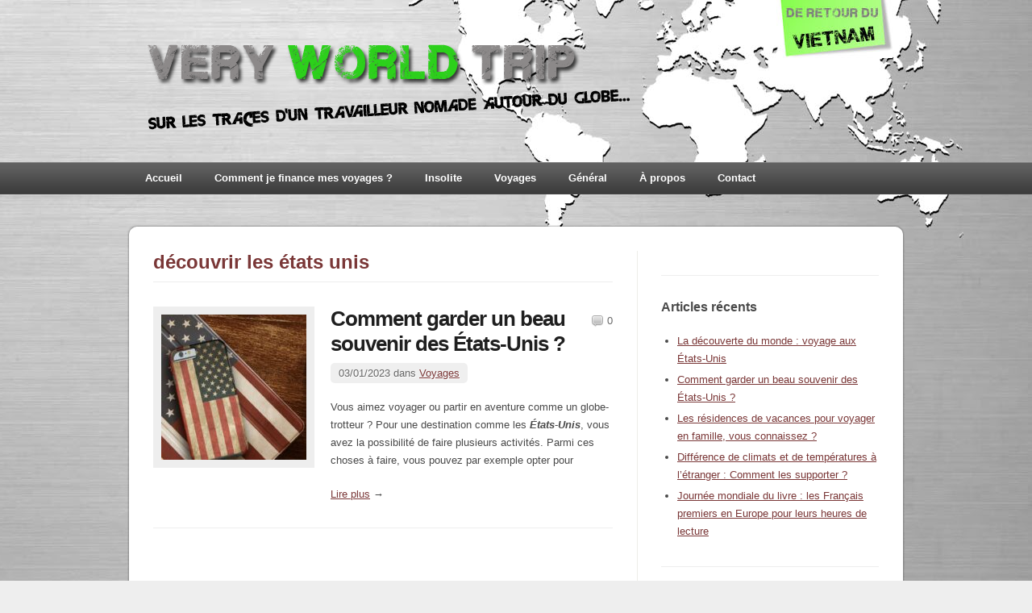

--- FILE ---
content_type: text/html; charset=UTF-8
request_url: http://www.veryworldtrip.com/tag/decouvrir-les-etats-unis/
body_size: 8014
content:
<!DOCTYPE html PUBLIC "-//W3C//DTD XHTML 1.0 Transitional//EN" "http://www.w3.org/TR/xhtml1/DTD/xhtml1-transitional.dtd">
<html xmlns="http://www.w3.org/1999/xhtml" lang="fr-FR" xmlns:fb="http://www.facebook.com/2008/fbml" xmlns:addthis="http://www.addthis.com/help/api-spec" >
<head profile="http://gmpg.org/xfn/11">

<meta http-equiv="Content-Type" content="text/html; charset=UTF-8" />

<title>découvrir les états unis  &raquo;  Very World Trip</title>

<link rel="stylesheet" href="http://www.veryworldtrip.com/wp-content/themes/destyle/style.css" type="text/css" media="screen" />
<link rel="alternate" type="application/rss+xml" title="RSS Feed" href="http://www.veryworldtrip.com/feed/" />
<link rel="pingback" href="http://www.veryworldtrip.com/xmlrpc.php" />

<meta name='robots' content='max-image-preview:large' />
<link rel="alternate" type="application/rss+xml" title="Very World Trip &raquo; Flux de l’étiquette découvrir les états unis" href="http://www.veryworldtrip.com/tag/decouvrir-les-etats-unis/feed/" />
<script type="text/javascript">
window._wpemojiSettings = {"baseUrl":"https:\/\/s.w.org\/images\/core\/emoji\/14.0.0\/72x72\/","ext":".png","svgUrl":"https:\/\/s.w.org\/images\/core\/emoji\/14.0.0\/svg\/","svgExt":".svg","source":{"concatemoji":"http:\/\/www.veryworldtrip.com\/wp-includes\/js\/wp-emoji-release.min.js?ver=6.1.9"}};
/*! This file is auto-generated */
!function(e,a,t){var n,r,o,i=a.createElement("canvas"),p=i.getContext&&i.getContext("2d");function s(e,t){var a=String.fromCharCode,e=(p.clearRect(0,0,i.width,i.height),p.fillText(a.apply(this,e),0,0),i.toDataURL());return p.clearRect(0,0,i.width,i.height),p.fillText(a.apply(this,t),0,0),e===i.toDataURL()}function c(e){var t=a.createElement("script");t.src=e,t.defer=t.type="text/javascript",a.getElementsByTagName("head")[0].appendChild(t)}for(o=Array("flag","emoji"),t.supports={everything:!0,everythingExceptFlag:!0},r=0;r<o.length;r++)t.supports[o[r]]=function(e){if(p&&p.fillText)switch(p.textBaseline="top",p.font="600 32px Arial",e){case"flag":return s([127987,65039,8205,9895,65039],[127987,65039,8203,9895,65039])?!1:!s([55356,56826,55356,56819],[55356,56826,8203,55356,56819])&&!s([55356,57332,56128,56423,56128,56418,56128,56421,56128,56430,56128,56423,56128,56447],[55356,57332,8203,56128,56423,8203,56128,56418,8203,56128,56421,8203,56128,56430,8203,56128,56423,8203,56128,56447]);case"emoji":return!s([129777,127995,8205,129778,127999],[129777,127995,8203,129778,127999])}return!1}(o[r]),t.supports.everything=t.supports.everything&&t.supports[o[r]],"flag"!==o[r]&&(t.supports.everythingExceptFlag=t.supports.everythingExceptFlag&&t.supports[o[r]]);t.supports.everythingExceptFlag=t.supports.everythingExceptFlag&&!t.supports.flag,t.DOMReady=!1,t.readyCallback=function(){t.DOMReady=!0},t.supports.everything||(n=function(){t.readyCallback()},a.addEventListener?(a.addEventListener("DOMContentLoaded",n,!1),e.addEventListener("load",n,!1)):(e.attachEvent("onload",n),a.attachEvent("onreadystatechange",function(){"complete"===a.readyState&&t.readyCallback()})),(e=t.source||{}).concatemoji?c(e.concatemoji):e.wpemoji&&e.twemoji&&(c(e.twemoji),c(e.wpemoji)))}(window,document,window._wpemojiSettings);
</script>
<style type="text/css">
img.wp-smiley,
img.emoji {
	display: inline !important;
	border: none !important;
	box-shadow: none !important;
	height: 1em !important;
	width: 1em !important;
	margin: 0 0.07em !important;
	vertical-align: -0.1em !important;
	background: none !important;
	padding: 0 !important;
}
</style>
	<link rel='stylesheet' id='wp-block-library-css' href='http://www.veryworldtrip.com/wp-includes/css/dist/block-library/style.min.css?ver=6.1.9' type='text/css' media='all' />
<link rel='stylesheet' id='classic-theme-styles-css' href='http://www.veryworldtrip.com/wp-includes/css/classic-themes.min.css?ver=1' type='text/css' media='all' />
<style id='global-styles-inline-css' type='text/css'>
body{--wp--preset--color--black: #000000;--wp--preset--color--cyan-bluish-gray: #abb8c3;--wp--preset--color--white: #ffffff;--wp--preset--color--pale-pink: #f78da7;--wp--preset--color--vivid-red: #cf2e2e;--wp--preset--color--luminous-vivid-orange: #ff6900;--wp--preset--color--luminous-vivid-amber: #fcb900;--wp--preset--color--light-green-cyan: #7bdcb5;--wp--preset--color--vivid-green-cyan: #00d084;--wp--preset--color--pale-cyan-blue: #8ed1fc;--wp--preset--color--vivid-cyan-blue: #0693e3;--wp--preset--color--vivid-purple: #9b51e0;--wp--preset--gradient--vivid-cyan-blue-to-vivid-purple: linear-gradient(135deg,rgba(6,147,227,1) 0%,rgb(155,81,224) 100%);--wp--preset--gradient--light-green-cyan-to-vivid-green-cyan: linear-gradient(135deg,rgb(122,220,180) 0%,rgb(0,208,130) 100%);--wp--preset--gradient--luminous-vivid-amber-to-luminous-vivid-orange: linear-gradient(135deg,rgba(252,185,0,1) 0%,rgba(255,105,0,1) 100%);--wp--preset--gradient--luminous-vivid-orange-to-vivid-red: linear-gradient(135deg,rgba(255,105,0,1) 0%,rgb(207,46,46) 100%);--wp--preset--gradient--very-light-gray-to-cyan-bluish-gray: linear-gradient(135deg,rgb(238,238,238) 0%,rgb(169,184,195) 100%);--wp--preset--gradient--cool-to-warm-spectrum: linear-gradient(135deg,rgb(74,234,220) 0%,rgb(151,120,209) 20%,rgb(207,42,186) 40%,rgb(238,44,130) 60%,rgb(251,105,98) 80%,rgb(254,248,76) 100%);--wp--preset--gradient--blush-light-purple: linear-gradient(135deg,rgb(255,206,236) 0%,rgb(152,150,240) 100%);--wp--preset--gradient--blush-bordeaux: linear-gradient(135deg,rgb(254,205,165) 0%,rgb(254,45,45) 50%,rgb(107,0,62) 100%);--wp--preset--gradient--luminous-dusk: linear-gradient(135deg,rgb(255,203,112) 0%,rgb(199,81,192) 50%,rgb(65,88,208) 100%);--wp--preset--gradient--pale-ocean: linear-gradient(135deg,rgb(255,245,203) 0%,rgb(182,227,212) 50%,rgb(51,167,181) 100%);--wp--preset--gradient--electric-grass: linear-gradient(135deg,rgb(202,248,128) 0%,rgb(113,206,126) 100%);--wp--preset--gradient--midnight: linear-gradient(135deg,rgb(2,3,129) 0%,rgb(40,116,252) 100%);--wp--preset--duotone--dark-grayscale: url('#wp-duotone-dark-grayscale');--wp--preset--duotone--grayscale: url('#wp-duotone-grayscale');--wp--preset--duotone--purple-yellow: url('#wp-duotone-purple-yellow');--wp--preset--duotone--blue-red: url('#wp-duotone-blue-red');--wp--preset--duotone--midnight: url('#wp-duotone-midnight');--wp--preset--duotone--magenta-yellow: url('#wp-duotone-magenta-yellow');--wp--preset--duotone--purple-green: url('#wp-duotone-purple-green');--wp--preset--duotone--blue-orange: url('#wp-duotone-blue-orange');--wp--preset--font-size--small: 13px;--wp--preset--font-size--medium: 20px;--wp--preset--font-size--large: 36px;--wp--preset--font-size--x-large: 42px;--wp--preset--spacing--20: 0.44rem;--wp--preset--spacing--30: 0.67rem;--wp--preset--spacing--40: 1rem;--wp--preset--spacing--50: 1.5rem;--wp--preset--spacing--60: 2.25rem;--wp--preset--spacing--70: 3.38rem;--wp--preset--spacing--80: 5.06rem;}:where(.is-layout-flex){gap: 0.5em;}body .is-layout-flow > .alignleft{float: left;margin-inline-start: 0;margin-inline-end: 2em;}body .is-layout-flow > .alignright{float: right;margin-inline-start: 2em;margin-inline-end: 0;}body .is-layout-flow > .aligncenter{margin-left: auto !important;margin-right: auto !important;}body .is-layout-constrained > .alignleft{float: left;margin-inline-start: 0;margin-inline-end: 2em;}body .is-layout-constrained > .alignright{float: right;margin-inline-start: 2em;margin-inline-end: 0;}body .is-layout-constrained > .aligncenter{margin-left: auto !important;margin-right: auto !important;}body .is-layout-constrained > :where(:not(.alignleft):not(.alignright):not(.alignfull)){max-width: var(--wp--style--global--content-size);margin-left: auto !important;margin-right: auto !important;}body .is-layout-constrained > .alignwide{max-width: var(--wp--style--global--wide-size);}body .is-layout-flex{display: flex;}body .is-layout-flex{flex-wrap: wrap;align-items: center;}body .is-layout-flex > *{margin: 0;}:where(.wp-block-columns.is-layout-flex){gap: 2em;}.has-black-color{color: var(--wp--preset--color--black) !important;}.has-cyan-bluish-gray-color{color: var(--wp--preset--color--cyan-bluish-gray) !important;}.has-white-color{color: var(--wp--preset--color--white) !important;}.has-pale-pink-color{color: var(--wp--preset--color--pale-pink) !important;}.has-vivid-red-color{color: var(--wp--preset--color--vivid-red) !important;}.has-luminous-vivid-orange-color{color: var(--wp--preset--color--luminous-vivid-orange) !important;}.has-luminous-vivid-amber-color{color: var(--wp--preset--color--luminous-vivid-amber) !important;}.has-light-green-cyan-color{color: var(--wp--preset--color--light-green-cyan) !important;}.has-vivid-green-cyan-color{color: var(--wp--preset--color--vivid-green-cyan) !important;}.has-pale-cyan-blue-color{color: var(--wp--preset--color--pale-cyan-blue) !important;}.has-vivid-cyan-blue-color{color: var(--wp--preset--color--vivid-cyan-blue) !important;}.has-vivid-purple-color{color: var(--wp--preset--color--vivid-purple) !important;}.has-black-background-color{background-color: var(--wp--preset--color--black) !important;}.has-cyan-bluish-gray-background-color{background-color: var(--wp--preset--color--cyan-bluish-gray) !important;}.has-white-background-color{background-color: var(--wp--preset--color--white) !important;}.has-pale-pink-background-color{background-color: var(--wp--preset--color--pale-pink) !important;}.has-vivid-red-background-color{background-color: var(--wp--preset--color--vivid-red) !important;}.has-luminous-vivid-orange-background-color{background-color: var(--wp--preset--color--luminous-vivid-orange) !important;}.has-luminous-vivid-amber-background-color{background-color: var(--wp--preset--color--luminous-vivid-amber) !important;}.has-light-green-cyan-background-color{background-color: var(--wp--preset--color--light-green-cyan) !important;}.has-vivid-green-cyan-background-color{background-color: var(--wp--preset--color--vivid-green-cyan) !important;}.has-pale-cyan-blue-background-color{background-color: var(--wp--preset--color--pale-cyan-blue) !important;}.has-vivid-cyan-blue-background-color{background-color: var(--wp--preset--color--vivid-cyan-blue) !important;}.has-vivid-purple-background-color{background-color: var(--wp--preset--color--vivid-purple) !important;}.has-black-border-color{border-color: var(--wp--preset--color--black) !important;}.has-cyan-bluish-gray-border-color{border-color: var(--wp--preset--color--cyan-bluish-gray) !important;}.has-white-border-color{border-color: var(--wp--preset--color--white) !important;}.has-pale-pink-border-color{border-color: var(--wp--preset--color--pale-pink) !important;}.has-vivid-red-border-color{border-color: var(--wp--preset--color--vivid-red) !important;}.has-luminous-vivid-orange-border-color{border-color: var(--wp--preset--color--luminous-vivid-orange) !important;}.has-luminous-vivid-amber-border-color{border-color: var(--wp--preset--color--luminous-vivid-amber) !important;}.has-light-green-cyan-border-color{border-color: var(--wp--preset--color--light-green-cyan) !important;}.has-vivid-green-cyan-border-color{border-color: var(--wp--preset--color--vivid-green-cyan) !important;}.has-pale-cyan-blue-border-color{border-color: var(--wp--preset--color--pale-cyan-blue) !important;}.has-vivid-cyan-blue-border-color{border-color: var(--wp--preset--color--vivid-cyan-blue) !important;}.has-vivid-purple-border-color{border-color: var(--wp--preset--color--vivid-purple) !important;}.has-vivid-cyan-blue-to-vivid-purple-gradient-background{background: var(--wp--preset--gradient--vivid-cyan-blue-to-vivid-purple) !important;}.has-light-green-cyan-to-vivid-green-cyan-gradient-background{background: var(--wp--preset--gradient--light-green-cyan-to-vivid-green-cyan) !important;}.has-luminous-vivid-amber-to-luminous-vivid-orange-gradient-background{background: var(--wp--preset--gradient--luminous-vivid-amber-to-luminous-vivid-orange) !important;}.has-luminous-vivid-orange-to-vivid-red-gradient-background{background: var(--wp--preset--gradient--luminous-vivid-orange-to-vivid-red) !important;}.has-very-light-gray-to-cyan-bluish-gray-gradient-background{background: var(--wp--preset--gradient--very-light-gray-to-cyan-bluish-gray) !important;}.has-cool-to-warm-spectrum-gradient-background{background: var(--wp--preset--gradient--cool-to-warm-spectrum) !important;}.has-blush-light-purple-gradient-background{background: var(--wp--preset--gradient--blush-light-purple) !important;}.has-blush-bordeaux-gradient-background{background: var(--wp--preset--gradient--blush-bordeaux) !important;}.has-luminous-dusk-gradient-background{background: var(--wp--preset--gradient--luminous-dusk) !important;}.has-pale-ocean-gradient-background{background: var(--wp--preset--gradient--pale-ocean) !important;}.has-electric-grass-gradient-background{background: var(--wp--preset--gradient--electric-grass) !important;}.has-midnight-gradient-background{background: var(--wp--preset--gradient--midnight) !important;}.has-small-font-size{font-size: var(--wp--preset--font-size--small) !important;}.has-medium-font-size{font-size: var(--wp--preset--font-size--medium) !important;}.has-large-font-size{font-size: var(--wp--preset--font-size--large) !important;}.has-x-large-font-size{font-size: var(--wp--preset--font-size--x-large) !important;}
.wp-block-navigation a:where(:not(.wp-element-button)){color: inherit;}
:where(.wp-block-columns.is-layout-flex){gap: 2em;}
.wp-block-pullquote{font-size: 1.5em;line-height: 1.6;}
</style>
<link rel='stylesheet' id='social-widget-css' href='http://www.veryworldtrip.com/wp-content/plugins/social-media-widget/social_widget.css?ver=6.1.9' type='text/css' media='all' />
<link rel='stylesheet' id='superfish-css' href='http://www.veryworldtrip.com/wp-content/themes/destyle/lib/scripts/superfish/superfish.css?ver=1.4.8' type='text/css' media='all' />
<link rel='stylesheet' id='pretty-css' href='http://www.veryworldtrip.com/wp-content/themes/destyle/lib/scripts/pretty/css/prettyPhoto.css?ver=3.0' type='text/css' media='all' />
<link rel='stylesheet' id='commentluv_style-css' href='http://www.veryworldtrip.com/wp-content/plugins/commentluv/css/commentluv.css?ver=6.1.9' type='text/css' media='all' />
<script type='text/javascript' src='http://www.veryworldtrip.com/wp-includes/js/jquery/jquery.min.js?ver=3.6.1' id='jquery-core-js'></script>
<script type='text/javascript' src='http://www.veryworldtrip.com/wp-includes/js/jquery/jquery-migrate.min.js?ver=3.3.2' id='jquery-migrate-js'></script>
<script type='text/javascript' id='commentluv_script-js-extra'>
/* <![CDATA[ */
var cl_settings = {"name":"author","url":"url","comment":"comment","email":"email","infopanel":"on","default_on":"on","default_on_admin":"on","cl_version":"3.0.4","images":"http:\/\/www.veryworldtrip.com\/wp-content\/plugins\/commentluv\/images\/","api_url":"http:\/\/www.veryworldtrip.com\/wp-admin\/admin-ajax.php","api_url_alt":"http:\/\/www.veryworldtrip.com\/wp-admin\/admin-ajax.php","_fetch":"f2ed0cd179","_info":"6f6262400c","infoback":"white","infotext":"black","template_insert":"","logged_in":"","refer":"http:\/\/www.veryworldtrip.com\/souvenir-etats-unis\/","no_url_message":"Entrez votre URL et cliquez la case CommentLuv si vous souhaitez ajouter votre dernier article de blog","no_http_message":"Merci d'utiliser http:\/\/ au d\u00e9but de votre url","no_url_logged_in_message":"Vous devez visitez votre profil sur le tableau de bord et mettre \u00e0 jour les d\u00e9tails avec l'URL de votre site","no_info_message":"Aucune information disponible ou alors il y a eu une erreur"};
/* ]]> */
</script>
<script type='text/javascript' src='http://www.veryworldtrip.com/wp-content/plugins/commentluv/js/commentluv.js?ver=3.0.4' id='commentluv_script-js'></script>
<script type='text/javascript' src='http://www.veryworldtrip.com/wp-content/plugins/google-analyticator/external-tracking.min.js?ver=6.5.7' id='ga-external-tracking-js'></script>
<link rel="https://api.w.org/" href="http://www.veryworldtrip.com/wp-json/" /><link rel="alternate" type="application/json" href="http://www.veryworldtrip.com/wp-json/wp/v2/tags/2138" /><link rel="EditURI" type="application/rsd+xml" title="RSD" href="http://www.veryworldtrip.com/xmlrpc.php?rsd" />
<link rel="wlwmanifest" type="application/wlwmanifest+xml" href="http://www.veryworldtrip.com/wp-includes/wlwmanifest.xml" />
<meta name="generator" content="WordPress 6.1.9" />
<meta name="generator" content="deStyle 0.9.3" />
<meta property="fb:app_id" content=""/>
<meta property="fb:admins" content=""/>

<!--[if IE 7]>
<link href="http://www.veryworldtrip.com/wp-content/themes/destyle/lib/scripts/admin/ie.css" rel="stylesheet" type="text/css">
<![endif]-->

<style type="text/css" id="custom-background-css">
body.custom-background { background-image: url("http://www.veryworldtrip.com/wp-content/uploads/2016/05/Background-vietnam.jpg"); background-position: center top; background-size: auto; background-repeat: no-repeat; background-attachment: fixed; }
</style>
	<!-- Google Analytics Tracking by Google Analyticator 6.5.7 -->
<script type="text/javascript">
    var analyticsFileTypes = [];
    var analyticsSnippet = 'disabled';
    var analyticsEventTracking = 'enabled';
</script>
<script type="text/javascript">
	(function(i,s,o,g,r,a,m){i['GoogleAnalyticsObject']=r;i[r]=i[r]||function(){
	(i[r].q=i[r].q||[]).push(arguments)},i[r].l=1*new Date();a=s.createElement(o),
	m=s.getElementsByTagName(o)[0];a.async=1;a.src=g;m.parentNode.insertBefore(a,m)
	})(window,document,'script','//www.google-analytics.com/analytics.js','ga');
	ga('create', 'UA-28901792-1', 'auto');
 
	ga('send', 'pageview');
</script>

</head>

<body class="archive tag tag-decouvrir-les-etats-unis tag-2138 custom-background none grey">

<div id="main">

	<div id="header-top-wrap">

		<div id="header-top">		
		
		    <div id="social">
		    			    	
		    </div>
		
		    		
		</div>
	
	</div>

	<div id="header" class="clearfix">
		
		<div id="logo" class="clearfix">		
			<a href="http://www.veryworldtrip.com"><img src="http://www.veryworldtrip.com/wp-content/uploads/2014/01/Logo-VWT-sans-fond.png" alt="Very World Trip" /></a>
			<h2></h2>
		</div>
	
	</div><!-- end header -->
	
	<div id="menu-wrap">
	
		<div class="ts-menu-main"><ul id="menu-menu-ok" class="sf-menu"><li id="menu-item-491" class="menu-item menu-item-type-custom menu-item-object-custom menu-item-home menu-item-491"><a href="http://www.veryworldtrip.com/">Accueil</a></li>
<li id="menu-item-5339" class="menu-item menu-item-type-post_type menu-item-object-page menu-item-5339"><a href="http://www.veryworldtrip.com/comment-financer-voyages/">Comment je finance mes voyages ?</a></li>
<li id="menu-item-482" class="menu-item menu-item-type-post_type menu-item-object-page menu-item-has-children menu-item-482"><a href="http://www.veryworldtrip.com/insolite/">Insolite</a>
<ul class="sub-menu">
	<li id="menu-item-508" class="menu-item menu-item-type-post_type menu-item-object-page menu-item-508"><a href="http://www.veryworldtrip.com/defis/">Défis !</a></li>
	<li id="menu-item-1988" class="menu-item menu-item-type-post_type menu-item-object-page menu-item-1988"><a href="http://www.veryworldtrip.com/insolite/insolite-humour/">Humour</a></li>
	<li id="menu-item-1987" class="menu-item menu-item-type-post_type menu-item-object-page menu-item-1987"><a href="http://www.veryworldtrip.com/insolite/insolite-quelle-tristesse/">Quelle tristesse&#8230;</a></li>
	<li id="menu-item-1986" class="menu-item menu-item-type-post_type menu-item-object-page menu-item-1986"><a href="http://www.veryworldtrip.com/insolite/insolite-divers/">Divers</a></li>
</ul>
</li>
<li id="menu-item-485" class="menu-item menu-item-type-post_type menu-item-object-page menu-item-has-children menu-item-485"><a href="http://www.veryworldtrip.com/voyages/">Voyages</a>
<ul class="sub-menu">
	<li id="menu-item-1295" class="menu-item menu-item-type-post_type menu-item-object-page menu-item-1295"><a href="http://www.veryworldtrip.com/voyages-europe/">Europe</a></li>
	<li id="menu-item-2928" class="menu-item menu-item-type-post_type menu-item-object-page menu-item-2928"><a href="http://www.veryworldtrip.com/asie/">Asie</a></li>
	<li id="menu-item-3029" class="menu-item menu-item-type-post_type menu-item-object-page menu-item-3029"><a href="http://www.veryworldtrip.com/amerique/">Amérique</a></li>
	<li id="menu-item-1308" class="menu-item menu-item-type-post_type menu-item-object-page menu-item-1308"><a href="http://www.veryworldtrip.com/voyages-oceanie/">Océanie</a></li>
	<li id="menu-item-1307" class="menu-item menu-item-type-post_type menu-item-object-page menu-item-1307"><a href="http://www.veryworldtrip.com/voyages-bien-voyager-bons-plans/">Bien voyager / Bons plans</a></li>
	<li id="menu-item-1306" class="menu-item menu-item-type-post_type menu-item-object-page menu-item-1306"><a href="http://www.veryworldtrip.com/voyages-autres/">Autres</a></li>
</ul>
</li>
<li id="menu-item-484" class="menu-item menu-item-type-post_type menu-item-object-page menu-item-has-children menu-item-484"><a href="http://www.veryworldtrip.com/vie-pratique/">Général</a>
<ul class="sub-menu">
	<li id="menu-item-1469" class="menu-item menu-item-type-post_type menu-item-object-page menu-item-1469"><a href="http://www.veryworldtrip.com/general-interviews/">Interviews</a></li>
	<li id="menu-item-1327" class="menu-item menu-item-type-post_type menu-item-object-page menu-item-1327"><a href="http://www.veryworldtrip.com/general-developpement-personnel/">Développement personnel</a></li>
	<li id="menu-item-1318" class="menu-item menu-item-type-post_type menu-item-object-page menu-item-1318"><a href="http://www.veryworldtrip.com/internet-general-informatique/">Informatique</a></li>
	<li id="menu-item-487" class="menu-item menu-item-type-post_type menu-item-object-page menu-item-has-children menu-item-487"><a href="http://www.veryworldtrip.com/internet/">Internet</a>
	<ul class="sub-menu">
		<li id="menu-item-1353" class="menu-item menu-item-type-post_type menu-item-object-page menu-item-1353"><a href="http://www.veryworldtrip.com/internet/internet-bons-plans-du-net/">Bons plans du Net</a></li>
		<li id="menu-item-1317" class="menu-item menu-item-type-post_type menu-item-object-page menu-item-1317"><a href="http://www.veryworldtrip.com/internet-general-informatique/">Informatique</a></li>
	</ul>
</li>
	<li id="menu-item-1328" class="menu-item menu-item-type-post_type menu-item-object-page menu-item-1328"><a href="http://www.veryworldtrip.com/general-musique/">Musique</a></li>
	<li id="menu-item-1329" class="menu-item menu-item-type-post_type menu-item-object-page menu-item-1329"><a href="http://www.veryworldtrip.com/general-sexy/">Sexy</a></li>
</ul>
</li>
<li id="menu-item-489" class="menu-item menu-item-type-post_type menu-item-object-page menu-item-has-children menu-item-489"><a href="http://www.veryworldtrip.com/about/">À propos</a>
<ul class="sub-menu">
	<li id="menu-item-483" class="menu-item menu-item-type-post_type menu-item-object-page menu-item-483"><a href="http://www.veryworldtrip.com/travel-map/">Travel Map</a></li>
	<li id="menu-item-488" class="menu-item menu-item-type-post_type menu-item-object-page menu-item-488"><a href="http://www.veryworldtrip.com/to-do-list/">To Do List</a></li>
</ul>
</li>
<li id="menu-item-490" class="menu-item menu-item-type-post_type menu-item-object-page menu-item-490"><a href="http://www.veryworldtrip.com/contact/">Contact</a></li>
</ul></div>	
	</div>
	
	<div id="content-top"></div>
	
	<div id="content-wrap">
		
		<div id="content">
<div id="content-left">

		
		    <h1 class="category-title">découvrir les états unis</h1>
	    
 	
			
	<div class="post-6588 post type-post status-publish format-standard has-post-thumbnail hentry category-voyage tag-decouvrir-les-etats-unis tag-garder-un-souvenir-des-usa tag-idees-cadeaux-etats-unis tag-partir-aux-usa tag-road-trip-etats-unis tag-road-trip-usa tag-souvenirs-us tag-visiter-les-etats-unis-2 tag-voyage-aux-etats-unis box-left clearfix">
	
	    	
	    <a href="http://www.veryworldtrip.com/souvenir-etats-unis/" rel="bookmark" title="Comment garder un beau souvenir des États-Unis ?"><img width="180" height="180" src="http://www.veryworldtrip.com/wp-content/uploads/2023/01/Souvenirs-USA-etats-unis-drapeau-amerique-coque-iphone-ipad-US-180x180.jpg" class="article-img wp-post-image" alt="Comment garder un beau souvenir des États-Unis ?" decoding="async" title="Comment garder un beau souvenir des États-Unis ?" srcset="http://www.veryworldtrip.com/wp-content/uploads/2023/01/Souvenirs-USA-etats-unis-drapeau-amerique-coque-iphone-ipad-US-180x180.jpg 180w, http://www.veryworldtrip.com/wp-content/uploads/2023/01/Souvenirs-USA-etats-unis-drapeau-amerique-coque-iphone-ipad-US-150x150.jpg 150w, http://www.veryworldtrip.com/wp-content/uploads/2023/01/Souvenirs-USA-etats-unis-drapeau-amerique-coque-iphone-ipad-US-120x120.jpg 120w" sizes="(max-width: 180px) 100vw, 180px" /></a>
	    
	    	    	
		<div class="article-right">
		
		    <h2 class="article-title"><a href="http://www.veryworldtrip.com/souvenir-etats-unis/" rel="bookmark" title="Comment garder un beau souvenir des États-Unis ?">Comment garder un beau souvenir des États-Unis ?</a></h2>
		    
		    <p><span class="article-meta">03/01/2023 dans <a href="http://www.veryworldtrip.com/articles/voyage/" rel="category tag">Voyages</a></span></p>
		
		    
<p>Vous aimez voyager ou partir en aventure comme un globe-trotteur ? Pour une destination comme les <strong><em>États-Unis</em></strong>, vous avez la possibilité de faire plusieurs activités. Parmi ces choses à faire, vous pouvez par exemple opter pour </p>



    			
			<p><a href="http://www.veryworldtrip.com/souvenir-etats-unis/"  class="read-more" title="Comment garder un beau souvenir des États-Unis ?">Lire plus</a> &rarr;</p>			
			<span class="article-comments"><a href="http://www.veryworldtrip.com/souvenir-etats-unis/#respond">0</a></span>
		
		</div>
	    	
	</div>
	
		
		
	
</div><!-- end content-left -->

<div id="content-right">
	
<div id="text-19" class="widget_text box-right clearfix">			<div class="textwidget"><div class="AW-Form-630845424"></div>
<script type="text/javascript">(function(d, s, id) {
    var js, fjs = d.getElementsByTagName(s)[0];
    if (d.getElementById(id)) return;
    js = d.createElement(s); js.id = id;
    js.src = "//forms.aweber.com/form/24/630845424.js";
    fjs.parentNode.insertBefore(js, fjs);
    }(document, "script", "aweber-wjs-88zpqulcs"));
</script></div>
		</div>
		<div id="recent-posts-2" class="widget_recent_entries box-right clearfix">
		<h3>Articles récents</h3>
		<ul>
											<li>
					<a href="http://www.veryworldtrip.com/decouverte-du-monde-etats-unis/">La découverte du monde : voyage aux États-Unis</a>
									</li>
											<li>
					<a href="http://www.veryworldtrip.com/souvenir-etats-unis/">Comment garder un beau souvenir des États-Unis ?</a>
									</li>
											<li>
					<a href="http://www.veryworldtrip.com/residences-vacances-famille/">Les résidences de vacances pour voyager en famille, vous connaissez ?</a>
									</li>
											<li>
					<a href="http://www.veryworldtrip.com/climats-temperatures-voyages/">Différence de climats et de températures à l’étranger : Comment les supporter ?</a>
									</li>
											<li>
					<a href="http://www.veryworldtrip.com/journee-mondiale-livre-2021/">Journée mondiale du livre : les Français premiers en Europe pour leurs heures de lecture</a>
									</li>
					</ul>

		</div><div id="text-20" class="widget_text box-right clearfix"><h3>Articles populaires</h3>			<div class="textwidget"><a href="http://www.veryworldtrip.com/cout-vie-turquie/">Coût de la vie en Turquie</a><br>
<br>
<a href="http://www.veryworldtrip.com/las-vegas-choses-a-faire/">7 trucs de FOU à faire à Las Vegas !</a><br>
<br>
<a href="http://www.veryworldtrip.com/bresil-millionnaire/">Comment devenir millionnaire au Brésil ?</a><br> 
<br>
<a href="http://www.veryworldtrip.com/cout-vie-monde/">Découvrez les différents coût de la vie dans le monde</a><br> 

</div>
		</div><div id="search-4" class="widget_search box-right clearfix"><h3>Rechercher sur le site</h3><div id="searchform">
	<form method="get" action="http://www.veryworldtrip.com/"  class="clearfix">
	    <input type="text" name="s" id="search-text" class="text required" value="" defaultvalue="Entrez le mot de passe..." />
	    <input type="submit" id="search-submit" name="submit" value="Ok" />
	</form>
</div></div>
</div><!-- end content-right -->	
		<div class="clear"></div>
	
		</div><!-- end content -->
	
	</div>
	
	<div id="content-bottom"></div>
	
	<div id="footer">
		Copyright &copy; 2016 Very World Trip - Tous Droits Réservés<br />
		Life is short, enjoy it and have fun ! ;) 
-
		Blog de voyages <a href="http://www.veryworldtrip.com" title="VeryWorldTrip.com">Very World Trip</a>
	</div>
	
	
</div><!-- end main -->


<script type="text/javascript">

jQuery(document).ready(function($) {

	$('#searchform input').each(function () {
		if ($(this).val() == '') {
			$(this).val($(this).attr('defaultvalue'));
		}
	}).focus(function () {
		$(this).removeClass('fielderror');
		if ($(this).val() == $(this).attr('defaultvalue')) {
			$(this).val('');
		}
	}).blur(function () {
		if ($(this).val() == '') {
			$(this).val($(this).attr('defaultvalue'));
		}
	});
	$('#searchform form').submit(function () {
		$('#searcherror').remove();
		var errors = 0;
		$(this).find('input').each(function () {
			if ($(this).val() == $(this).attr('defaultvalue')) {
				$(this).val('');
			}
			if ($(this).hasClass('required') && $(this).val() == '') {
				$(this).addClass('fielderror');
				errors++;
			}
		});
		
		if (errors > 0) {
			$(this).find('input').each(function () {
				if ($(this).val() == '') {
					$(this).val($(this).attr('defaultvalue'));
				}
			});
			$('#searchform').prepend('<div id="searcherror">Que recherchez vous exactement?</div>');
			return false;
		}
		return true;
		
	});
	
});

</script>


<script type="text/javascript">

var addthis_config = {"data_track_clickback":false,"data_track_addressbar":false,"data_track_textcopy":false,"ui_atversion":"300"};
var addthis_product = 'wpp-3.0.2';
</script><script type="text/javascript" src="//s7.addthis.com/js/300/addthis_widget.js#pubid=4156c3d15af615ec9f550c939bea4b7c"></script><script type="text/javascript"></script><script type='text/javascript' src='http://www.veryworldtrip.com/wp-content/plugins/contact-form-7/includes/swv/js/index.js?ver=5.7.6' id='swv-js'></script>
<script type='text/javascript' id='contact-form-7-js-extra'>
/* <![CDATA[ */
var wpcf7 = {"api":{"root":"http:\/\/www.veryworldtrip.com\/wp-json\/","namespace":"contact-form-7\/v1"}};
/* ]]> */
</script>
<script type='text/javascript' src='http://www.veryworldtrip.com/wp-content/plugins/contact-form-7/includes/js/index.js?ver=5.7.6' id='contact-form-7-js'></script>
<script type='text/javascript' src='http://www.veryworldtrip.com/wp-content/themes/destyle/lib/scripts/superfish/superfish.js?ver=1.4.8' id='superfish-js'></script>
<script type='text/javascript' src='http://www.veryworldtrip.com/wp-content/themes/destyle/lib/scripts/superfish/supersubs.js?ver=1.4.8' id='supersubs-js'></script>
<script type='text/javascript' src='http://www.veryworldtrip.com/wp-content/themes/destyle/lib/scripts/pretty/js/jquery.prettyPhoto.js?ver=3.0' id='prettyPhoto-js'></script>
<script type='text/javascript' src='http://www.veryworldtrip.com/wp-content/themes/destyle/lib/admin/admin-cookie.js?ver=0.9.2' id='cookies-js'></script>
<script type='text/javascript' src='http://www.veryworldtrip.com/wp-content/themes/destyle/lib/scripts/styleswitcher.js?ver=0.9.2' id='style-js'></script>
<!-- Facebook Comments for WordPress: http://3doordigital.com/wordpress/plugins/facebook-comments/ -->
<div id="fb-root"></div>
<script>(function(d, s, id) {
  var js, fjs = d.getElementsByTagName(s)[0];
  if (d.getElementById(id)) return;
  js = d.createElement(s); js.id = id;
  js.src = "//connect.facebook.net/fr_FR/all.js#xfbml=1&appId=";
  fjs.parentNode.insertBefore(js, fjs);
}(document, 'script', 'facebook-jssdk'));</script>
<!--wp_footer-->
</body>
</html>

--- FILE ---
content_type: text/css
request_url: http://www.veryworldtrip.com/wp-content/themes/destyle/style.css
body_size: 3897
content:
/*
Theme Name: deStyle
Theme URI: http://themeshift.com/destyle
Description: Blog Magazine WordPress Theme by Simon Rimkus
Version: 0.9.4
Author: ThemeShift
Author URI: http://themeshift.com
Tags: blog, magazine, light, fresh
*/

/*
	- GENERAL
	- HTML ELEMENTS
	- BASIC LAYOUT
	- HEADER
	- MENU
	- CONTENT
	- GALLERY
	- PREDEFINED CLASSES
	- SIDEBAR
	- FORMS
	- COMMENTS
	- PAGING
	- FLICKR BADGE
	- STYLESWITCHER
	- WORDPRESS CSS 
	- WIDGET CSS
	- CLEARING
	
*/
	

/*	##################################
   	GENERAL
	################################## */
	
body {
	margin: 0px;
	padding: 0px;
	background: #eee;
	color: #4a4a4a;
	font-family: "Helvetica Neue", Helvetica, Arial, sans-serif;
	font-size: 13px;
}

body.noise {
	background: #eee url(img/bg-body.jpg) repeat-x left top;
}

body.damask {
	background: #eee url(img/bg-body-damask.jpg) repeat-x left top;
}

body.carbon {
	background: #eee url(img/bg-body-carbon.jpg) repeat-x left top;
}

body.squares {
	background: #eee url(img/bg-body-squares.jpg) repeat-x left top;
}


/*	##################################
   	HTML ELEMENTS
	################################## */

a {
	color: #7a3737;
}

img {
	border: none;
}

p, ul, ol, dl {
	line-height: 22px;
	margin: 0 0 20px 0;
}

hr {
	height: 1px;
	margin: 20px 0;
	background: #eee;
	border: none;
	clear: both;
}

h1, h2, h3, h4, h5, h6 {
	margin: 0 0 20px;
	padding: 0px;
	line-height: normal;
}

h1 {
	font-size: 24px;
}

h2 {
	font-size: 20px;
}

h3 {
	font-size: 16px;
}
	
h4, h5, h6 {
	margin-bottom: 10px;
}

blockquote {
	margin: 0 0 0 10px;
	padding: 0 0 0 50px;
	background: transparent url(img/bg-blockquote.png) no-repeat left top;
	font-style: italic;
}

address {
	padding: 0 0 0 15px;
	font-style: italic;
}

code {
    font-family: "Courier New", Courier, serif;
	overflow: auto;
	padding: 2px;
	background: #e4e4e4;
	text-shadow: 1px 1px 0px #fff;
}

pre code {
	background: none;
}

pre {
    margin: 0 0 20px;
	padding: 10px;
	background: #f8f8f8;
	overflow: auto;
	color: #646464;
	border: 1px solid #e4e4e4;
}

dl {
    margin: 0 0 10px;
}

dt {
    font-weight: bold;
}

dd {
    padding: 0 0 10px;
}

small {
	font-size: 10px;
	font-weight: normal;
}

table {
	margin: 0 0 20px;
	border-collapse: collapse;
}

th {
	padding: 5px;
	background: #eee;
	border: 1px solid #ddd;
	text-align: left;
}

td {
	padding: 5px;
	border: 1px solid #ddd;
}


/*	##################################
   	BASIC LAYOUT
	################################## */
	
#main {
	background: transparent url(img/bg-main.png) no-repeat top center;
}

#header {
	position: relative;
	width: 960px;
	margin: 0 auto;
	padding: 0px;
}

#content-wrap {
	width: 980px;
	margin: 0 auto;
	padding: 20px 0 0;
	background: transparent url(img/bg-content-wrap.png) repeat-y left top;
	z-index: 1;
}
	
#content-top,
#content-bottom {
	width: 980px;
	height: 20px;
	margin: 0 auto;
	background: transparent url(img/bg-content-top.png) no-repeat left bottom;
	z-index: 2;
}

#content-bottom {
	background: transparent url(img/bg-content-bottom.png) repeat-y left top;
}

#content {
	margin: 0 40px;
	background: transparent url(img/bg-content.gif) repeat-y 600px 0px;
	z-index: 3;
}

#footer {
	position: relative;
	padding: 0 0 30px 0;
	line-height: 22px;
	text-align: center;
	text-shadow: 1px 1px 0px #fff;
}


/*	##################################
   	HEADER
	################################## */

#logo {
	margin: 35px 0 25px;
}

#logo img {
	float: left;
}

#logo h2 {
	float: left;
	margin: 0px;
	padding: 10px 0 0 5px;
	color: #f4dec7;
	font-size: 12px;
	font-weight: normal;
	text-shadow: 1px 1px 0px #000;
}
	
#social {
	position: absolute;
	top: 0px;
	right: 0px;
	z-index: 30;
}

#social a {
	line-height: 40px;
	padding: 3px 25px 3px 0;
	color: #fff;
	text-decoration: none;
	outline: none;
}

#social a:hover {
	color: #f4dec7;
}

#social a:active {
	position: relative;
	top: 1px;
}

#social-twitter {
	margin: 0 10px 0 0;
	background: transparent url(img/bg-twitter.png) no-repeat right center;
}

#social-rss {
	background: transparent url(img/bg-rss.png) no-repeat right center;
}


/*	##################################
   	MENU
	################################## */
	
.none #header-top-wrap {
	background: url(img/bg-header-top-wrap.png) repeat-x left top;;
}

#header-top {
	position: relative;
	width: 960px;
	margin: 0 auto;
}

#menu-wrap {
	background: url(img/bg-menu-wrap.png) repeat-x left top;
}

.red #menu-wrap {
	background: url(img/bg-menu-wrap-red.png) repeat-x left top;
}

.green #menu-wrap {
	background: url(img/bg-menu-wrap-green.png) repeat-x left top;
}

.grey #menu-wrap {
	background: url(img/bg-menu-wrap-grey.png) repeat-x left top;
}
	
.ts-menu-main {
	width: 960px;
	margin: 0 auto 30px;
	padding: 0 10px;
}

/** also see /lib/scripts/superfish/superfish.css */
	

/*	##################################
   	CONTENT
	################################## */

.page-template-page-full-php #content {
	background: none;
}

#content-left {
	display: inline;
	float: left;
	width: 570px;
}

#content-right {
	float: right;
	width: 300px;
}

.box-left {
	margin: 0 0 30px;
	padding: 0 0 10px;
	line-height: 22px;
	border-bottom: 1px solid #eee;
}

.box-right {
	margin: 0 0 30px 30px;
	padding: 0 0 10px;
	border-bottom: 1px solid #eee;
}

.box-full {
	margin: 0px;
	padding: 0 0 1px;
	line-height: 22px;
}

#content ul, #content ol {
	margin: 0 0 20px;
	padding: 0 0 0 20px;
}

#content li {
	padding: 2px 0;
	list-style: disc;
}

#content ol li {
	list-style: decimal;
}

#content li ul, #content li ol {
	margin: -2px 0 -2px 20px;
	padding: 0px;
}

#content li li {
	list-style: circle;
	background: none;
}

#content ol li li {
	list-style: upper-roman;
}

#content li li li {
	list-style: square;
}

#content ol li li li {
	list-style: lower-latin;
}

h1.category-title {
	margin: 0 0 30px;
	padding: 0 0 10px;
	color: #7a3737;
	border-bottom: 1px solid #eee;
}

.post {
	position: relative;
}

.article-right {
	overflow: hidden;
}

.article-img {
	float: left;
	margin: 0 20px 10px 0;
	padding: 10px;
	background: #eee;
}

a:hover .article-img {
	background: #dedede;
}

img.shadow {
	background: transparent url(img/shadow.gif) no-repeat right bottom;
	padding: 5px 10px 10px 5px;
}

.gallery img {
	padding: 10px;
	background: #eee;
	border: none!important;
}

h2.article-title {
	margin: 0 0 10px;
	padding: 0 40px 0 0;
	line-height: normal;
	color: #1f1f1f;
	font-size: 26px;
	letter-spacing: -1px;
}

h2.article-title a {
	color: #1f1f1f;
	text-decoration: none;
}

h2.article-title a:hover {
	text-decoration: underline;
}

.article-meta {
	padding: 5px 10px;
	background: #efefef;
	color: #666;
	-webkit-border-radius: 5px;	
	-moz-border-radius: 5px;
	border-radius: 5px;
	text-shadow: 1px 1px 0px #fff;
}

.article-comments {
	position: absolute;
	top: 7px;
	right: 0px;
	padding: 0 0 0 20px;
	background: url(img/bg-comments.png) no-repeat left center;
	color: #666;
}

.article-comments a {
	color: #666;
	text-decoration: none;
}

h3.content-title {
	margin: 0 0 10px 0;
	color: #1f1f1f;
	font-size: 16px;
	font-weight: normal;
}

#author-single {
	position: relative;
}

#author-single .avatar {
	float: left;
	width: auto;
	margin: 0 20px 30px 0;
}

#page-bookmarks {
	margin: 0px;
	padding: 0px;
	line-height: 22px;
	border-bottom: 1px solid #eee;
}
	
#page-bookmarks .box-left {
	float: left;
	width: 255px;
	margin: 0 20px 0 0;
	padding: 0 0 10px;
	line-height: 22px;
	border-bottom: none;
}

.box-author .avatar {
	float: left;
	margin: 0 20px 20px 0;
	padding: 10px;
	background: #eee;
}


/*	##################################
   	GALLERY
	################################## */
	
#gallery {
	margin-right: -30px;
}

#gallery img {
	float: left;
	margin: 0 30px 30px 0;
	padding: 10px;
	background: #eee;
}

#gallery a:hover img {
	background: #dedede;
}


/*	##################################
   	PREDEFINED CLASSES
	################################## */

.btn {
	padding: 5px 10px 6px;
	background: transparent url(img/bg-input-submit.png) no-repeat left top;
	color: #fff;
	font-weight: bold;
	text-decoration: none;
	text-shadow: 0pt -1px 1px rgba(0, 0, 0, 0.8);
}

.red .btn {
	background: transparent url(img/bg-input-submit-red.png) no-repeat left top;
}

.green .btn {
	background: transparent url(img/bg-input-submit-green.png) no-repeat left top;
}

.grey .btn {
	background: transparent url(img/bg-input-submit-grey.png) no-repeat left top;
}

a.btn:active {
	position: relative;
	top: 1px;
}

.alert {
	padding: 10px 10px 10px 60px;
	line-height: 20px;
	border: 1px dotted #eee;
	background: #fffad2 url(img/bg-class-alert.png) no-repeat 10px 10px;
}

.checked {
	padding: 10px 10px 10px 60px;
	line-height: 20px;
	border: 1px dotted #eee;
	background: #fffad2 url(img/bg-class-checked.png) no-repeat 10px 10px;
}

.download {
	padding: 10px 10px 10px 60px;
	line-height: 20px;
	border: 1px dotted #eee;
	background: #fffad2 url(img/bg-class-download.png) no-repeat 10px 10px;
}

.preview {
	padding: 10px 10px 10px 60px;
	line-height: 20px;
	border: 1px dotted #eee;
	background: #fffad2 url(img/bg-class-preview.png) no-repeat 10px 10px;
}

.info {
	padding: 10px 10px 10px 60px;
	line-height: 20px;
	border: 1px dotted #eee;
	background: #fffad2 url(img/bg-class-info.png) no-repeat 10px 10px;
}

.arrow {
	padding: 10px 10px 10px 60px;
	line-height: 20px;
	border: 1px dotted #eee;
	background: #fffad2 url(img/bg-class-arrow.png) no-repeat 10px 10px;
}

.happy {
	padding: 10px 10px 10px 60px;
	line-height: 20px;
	border: 1px dotted #eee;
	background: #fffad2 url(img/bg-class-happy.png) no-repeat 10px 10px;
}


/*	##################################
   	SIDEBAR
	################################## */

h3.sidebar-title {
	margin: 0 0 10px;
	padding: 0px;
	line-height: 16px;
	color: #1f1f1f;
	font-size: 16px;
	font-weight: normal;
}

.ad-left {
	float: left;
	width: auto;
	margin: 0 20px 20px 0;
}

.ad-right {
	float: right;
	width: auto;
	margin: 0 0 20px;
}


/*	##################################
   	FORMS
	################################## */

#searchform {
	margin: 0 0 20px;
}

.box-left #searchform {
	width: 270px;
}

#search-text {
	float: left;
	width: 218px;
	height: 16px;
	padding: 6px 5px;
	background: transparent url(img/bg-input-text.gif) repeat-x left top;
	border: 1px solid #eee;
	font-size: 11px;
}

#search-submit {
	float: right;
	width: auto;
	height: 30px;
	color: #fff;
	background: transparent url(img/bg-input-submit.png) no-repeat left top;
	border: none;
}

.red #search-submit {
	background: transparent url(img/bg-input-submit-red.png) no-repeat left top;
}

.green #search-submit {
	background: transparent url(img/bg-input-submit-green.png) no-repeat left top;
}

.grey #search-submit {
	background: transparent url(img/bg-input-submit-grey.png) no-repeat left top;
}

#searcherror {
	margin: 0 0 10px;
	padding: 2px 0 2px 20px;
	background: url(img/bg-error.png) no-repeat left center;
}

.fielderror {
	color: red;
}

input.text, textarea {
	width: 75%;
	padding: 5px;
	background: #fff url(img/bg-input-text.gif) repeat-x left top;
	border: 1px solid #eee;
	font-family: "Helvetica Neue", Helvetica, Arial, sans-serif;
	font-size: 11px;
}

textarea {
	width: 90%;
	height: 125px;
}

input.submit, input.button {
	width: auto;
	height: 30px;
	padding: 0 20px;
	color: #fff;
	background: transparent url(img/bg-input-submit.png) no-repeat left top;
	border: none;
}

.red input.submit, .red input.button {
	background: transparent url(img/bg-input-submit-red.png) no-repeat left top;
}

.green input.submit, .green input.button {
	background: transparent url(img/bg-input-submit-green.png) no-repeat left top;
}

.grey input.submit, .grey input.button {
	background: transparent url(img/bg-input-submit-grey.png) no-repeat left top;
}


/*	##################################
   	COMMENTS
	################################## */

#content .commentlist ol {
	margin: 0px;
	padding: 0px;
}

#content .commentlist li {
	margin: 20px 0 0 0;
	padding: 20px 0 20px 20px;
	list-style: none;
}

#content .commentlist .box-left {
	margin: 30px 0 0;
	padding: 0px;
	border: none;
}

.commentlist .avatar {
	float: right;
	width: auto;
	margin: 0 0 5px 20px;
}

.commentlist li p {
	margin: 0 20px 10px 0;
}

.commentlist .comment-author {
	font-size: 12px;
	font-weight: bold;
}

.commentlist .comment-author a {
	padding: 0 0 5px 0;
	border: none!important;
}

#content .commentlist ul.children {
	margin: 0px;
	padding: 0px;
}

#content .commentlist .children li {
	margin: 20px 0 0 0;
	padding: 20px 0 20px 20px;
	background: none;
	border-right: none;
}

.reply a {
	margin: 10px 0 0 0;
	padding: 5px 10px;
	background: transparent url(img/bg-input-submit.png) repeat-x left top;
	color: #fff;
	border: none!important;
	text-decoration: none;
}

.red .reply a {
	background: transparent url(img/bg-input-submit-red.png) repeat-x left top;
}

.green .reply a {
	background: transparent url(img/bg-input-submit-green.png) repeat-x left top;
}

.grey .reply a {
	background: transparent url(img/bg-input-submit-grey.png) repeat-x left top;
}

.reply a:active {
	position: relative;
	top: 1px;
}

#cancel-comment-reply {
	margin: 10px 0;
}

#content .commentlist li.depth-1, #content .commentlist li.depth-3, #content .commentlist li.depth-5 {
	background: #eee url(img/bg-comment-top.png) no-repeat left top;
}

#content .commentlist li.depth-2, #content .commentlist li.depth-4, #content .commentlist li.depth-6 {
	background: #fff url(img/bg-comment-top-1.png) no-repeat left top;
	border-right: 1px solid #ebebe1;
}

#content .commentlist li.depth-4, #content .commentlist li.depth-6 {
	border: none;
}

.moderation {
	padding: 0 0 0 25px;
	background: transparent url(img/bg-moderation.png) no-repeat left center;
}

.trackbacklist {
	margin: 30px 0 0;
	padding: 30px 0 0;
	border-top: 1px solid #eee;
}

#content .trackbacklist ul {
	margin: 0 0 20px;
}

#commentform {
	padding: 0 0 10px 0;
}

#commentform p {
	margin: 0 0 10px 0;
}

.box-comments {
	position: relative;
	padding: 0 0 30px;
}

.comments-paging {
	position: absolute;
	top: 0px;
	right: 0px;
}

#commenterror {
	margin: 0 0 10px;
	padding: 2px 0 2px 20px;
	background: url(img/bg-error.png) no-repeat left center;
}

.fielderror {
	color: red;
}


/*	##################################
   	PAGING
	################################## */
	
#paging {
	margin: 0 0 30px;
}

.wp-pagenavi .pages {
	float: right;
	width: auto;
}

.wp-pagenavi a, .wp-pagenavi .current {
	display: block;
	float: left;
	width: auto;
	min-width: 20px;
	height: 20px;
	line-height: 20px;
	margin-right: 5px;
	background: transparent url(img/bg-paging.png) no-repeat left top;
	color: #fff;
	font-weight: bold;
	text-align: center;
	text-decoration: none;
}

.red .wp-pagenavi a, .red .wp-pagenavi .current {
	background: transparent url(img/bg-paging-red.png) no-repeat left top;
}

.green .wp-pagenavi a, .green .wp-pagenavi .current {
	background: transparent url(img/bg-paging-green.png) no-repeat left top;
}

.grey .wp-pagenavi a, .grey .wp-pagenavi .current {
	background: transparent url(img/bg-paging-grey.png) no-repeat left top;
}


/*	##################################
   	FLICKR BADGE
	################################## */

#flickr_badge_uber_wrapper {
	text-align:center;
}

#flickr_badge_wrapper {
	padding: 0 0 5px 0;
}

.flickr_badge_image {
	display: inline;
	float: left;
	width: auto;
	margin:0 15px 15px 0; 
}

/*	##################################
   	STYLESWITCHER
	################################## */

#ts-styleswitcher {
	position: absolute;
	top: 12px;
	left: 5px;
}

#ts-styleswitcher .switch {
	float: left;
	width: 10px;
	height: 10px;
	margin: 0 0 0 10px;
	padding: 2px;
	border: 1px solid #303030;
	-webkit-border-radius: 2px;	
	-moz-border-radius: 2px;
	border-radius: 2px;
}

#ts-styleswitcher a {
	display: block;
	width: 10px;
	height: 10px;
	text-indent: -9999px;
	outline: none;
}

#ts-styleswitcher a#blue {
	background: #83d1d8;
}

#ts-styleswitcher a#red {
	background: #9b2020;
}

#ts-styleswitcher a#green {
	background: #6d9b20;
}

#ts-styleswitcher a#grey {
	background: #515151;
}


/*	##################################
   	WORDPRESS CSS
	################################## */

.aligncenter,
div.aligncenter {
   	display: block;
   	margin: 0 auto;
}

.aligncenter {
	margin-bottom: 20px!important;
}

.alignleft {
   	float: left;
   	width: auto;
   	margin: 0 20px 20px 0;
}

.alignright {
   	float: right;
   	width: auto;
   	margin: 0 0 20px 20px;
}

.wp-caption {
	margin-bottom: 20px;
	padding-top: 4px;
   	border: 1px solid #eee;
   	text-align: center;
   	background-color: #f7f7f7;
}

.wp-caption img {
   	float: none;
   	margin: 0px;
   	padding: 0px;
   	border: none;
}

.wp-caption p.wp-caption-text {
   	padding: 0px;
  	margin: 0px;
}

/** MULTISITE SIGNUP */

#content.widecolumn {
	margin: 0px;
	padding: 0px;
}

.mu_register {
	width: 570px!important;
	margin: 0px!important;
}

.mu_register form {
	margin-top: 0px!important;
}

.mu_register input[type="submit"],
.mu_register #blog_title,
.mu_register #user_email,
.mu_register #blogname,
.mu_register #user_name {
	width: 75%!important;
	padding: 5px;
	background: #fff url(img/bg-input-text.gif) repeat-x left top;
	border: 1px solid #eee;
	font-family: "Helvetica Neue", Helvetica, Arial, sans-serif;
	font-size: 11px!important;
}

.mu_register input[type="submit"] {
	width: auto!important;
	height: 30px;
	padding: 0 20px!important;
	color: #fff;
	background: transparent url(img/bg-input-submit.png) no-repeat left top;
	border: none;
}

.red .mu_register input[type="submit"] {
	background: transparent url(img/bg-input-submit-red.png) no-repeat left top;
}

.green .mu_register input[type="submit"] {
	background: transparent url(img/bg-input-submit-green.png) no-repeat left top;
}

.grey .mu_register input[type="submit"] {
	background: transparent url(img/bg-input-submit-grey.png) no-repeat left top;
}

.mu_register .mu_alert {
	margin: 0 0 20px;
}


/*	##################################
   	WIDGET CSS
	################################## */

#calendar_wrap table {
	width: 100%;
}

#calendar_wrap td, #calendar_wrap th {
	text-align: center;
	border: none;
}

#wp-calendar caption {
	margin: 0 0 10px;
	font-size: 12px;
	font-weight: bold;
}

#content-right #tag_cloud {
	padding: 0 0 30px;
	line-height: normal;
}

#content-right .textwidget {
	line-height: 22px;
	padding-bottom: 20px;
}

#content-right select#cat {
	margin-bottom: 20px;
}

.widget_ts_about .avatar {
	float: right;
	margin: 0 0 10px 10px;
	padding: 10px;
	background: #eee;
}

.box-right.widget_tag_cloud {
	padding: 0 0 30px;
}


/*	##################################
   	PLUGIN CSS
	################################## */

.wpcf7 input, .wpcf7 textarea {
	width: 75%;
	padding: 5px;
	background: #fff url(img/bg-input-text.gif) repeat-x left top;
	border: 1px solid #eee;
	font-family: "Helvetica Neue", Helvetica, Arial, sans-serif;
	font-size: 11px;
}

.wpcf7 textarea {
	width: 90%;
	height: 125px;
}

.wpcf7 input.wpcf7-submit {
	width: auto;
	height: 30px;
	padding: 0 20px;
	color: #fff;
	background: transparent url(img/bg-input-submit.png) no-repeat left top;
	border: none;
}

.red .wpcf7 input.wpcf7-submit {
	background: transparent url(img/bg-input-submit-red.png) no-repeat left top;
}

.green .wpcf7 input.wpcf7-submit {
	background: transparent url(img/bg-input-submit-green.png) no-repeat left top;
}

.grey .wpcf7 input.wpcf7-submit {
	background: transparent url(img/bg-input-submit-grey.png) no-repeat left top;
}

.wpcf7-validation-errors {
	margin: 0 0 20px;
	padding: 0 0 0 25px;
	background: transparent url(img/bg-error.png) no-repeat left center;
}

.wpcf7-form-control-wrap {
	position: relative;
}

.wpcf7-not-valid-tip {
	position: absolute;
	top: -5px;
	left: 10px;
	color: red;
}

.wpcf7 .wpcf7-file {
	height: 25px;
	background: #fff!important;
	border: 1px solid #e4e4e4;
}

	
/*	##################################
   	CLEARING
	################################## */
	
.clear {
	clear: both;
}

.clearfix:after {
    content: " ";
    display: block;
    clear: both;
    visibility: hidden;
    line-height: 0;
    height: 0;
}

.clearfix {
    display: inline-block;
}

html[xmlns] .clearfix {
    display: block;
}

* html .clearfix {
    height: 1%;
}

--- FILE ---
content_type: text/css
request_url: http://www.veryworldtrip.com/wp-content/themes/destyle/lib/scripts/pretty/css/prettyPhoto.css?ver=3.0
body_size: 2159
content:
 div.light_rounded .pp_top .pp_left{background: url(../images/prettyPhoto/light_rounded/sprite.png) -88px -53px no-repeat;}div.light_rounded .pp_top .pp_middle{background:#fff;}div.light_rounded .pp_top .pp_right{background: url(../images/prettyPhoto/light_rounded/sprite.png) -110px -53px no-repeat;}div.light_rounded .pp_content .ppt{color:#000;}div.light_rounded .pp_content_container .pp_left,div.light_rounded .pp_content_container .pp_right{background:#fff;}div.light_rounded .pp_content{background-color:#fff;}div.light_rounded .pp_next:hover{background: url(../images/prettyPhoto/light_rounded/btnNext.png) center right no-repeat;cursor: pointer;}div.light_rounded .pp_previous:hover{background: url(../images/prettyPhoto/light_rounded/btnPrevious.png) center left no-repeat;cursor: pointer;}div.light_rounded .pp_expand{background: url(../images/prettyPhoto/light_rounded/sprite.png) -31px -26px no-repeat;cursor: pointer;}div.light_rounded .pp_expand:hover{background: url(../images/prettyPhoto/light_rounded/sprite.png) -31px -47px no-repeat;cursor: pointer;}div.light_rounded .pp_contract{background: url(../images/prettyPhoto/light_rounded/sprite.png) 0 -26px no-repeat;cursor: pointer;}div.light_rounded .pp_contract:hover{background: url(../images/prettyPhoto/light_rounded/sprite.png) 0 -47px no-repeat;cursor: pointer;}div.light_rounded .pp_close{width:75px;height:22px;background: url(../images/prettyPhoto/light_rounded/sprite.png) -1px -1px no-repeat;cursor: pointer;}div.light_rounded #pp_full_res .pp_inline{color:#000;}div.light_rounded .pp_gallery a.pp_arrow_previous,div.light_rounded .pp_gallery a.pp_arrow_next{margin-top:12px !important;}div.light_rounded .pp_nav .pp_play{background: url(../images/prettyPhoto/light_rounded/sprite.png) -1px -100px no-repeat;height:15px;width:14px;}div.light_rounded .pp_nav .pp_pause{background: url(../images/prettyPhoto/light_rounded/sprite.png) -24px -100px no-repeat;height:15px;width:14px;}div.light_rounded .pp_arrow_previous{background: url(../images/prettyPhoto/light_rounded/sprite.png) 0 -71px no-repeat;}div.light_rounded .pp_arrow_previous.disabled{background-position:0 -87px;cursor:default;}div.light_rounded .pp_arrow_next{background: url(../images/prettyPhoto/light_rounded/sprite.png) -22px -71px no-repeat;}div.light_rounded .pp_arrow_next.disabled{background-position: -22px -87px;cursor:default;}div.light_rounded .pp_bottom .pp_left{background: url(../images/prettyPhoto/light_rounded/sprite.png) -88px -80px no-repeat;}div.light_rounded .pp_bottom .pp_middle{background:#fff;}div.light_rounded .pp_bottom .pp_right{background: url(../images/prettyPhoto/light_rounded/sprite.png) -110px -80px no-repeat;}div.light_rounded .pp_loaderIcon{background: url(../images/prettyPhoto/light_rounded/loader.gif) center center no-repeat;}div.dark_rounded .pp_top .pp_left{background: url(../images/prettyPhoto/dark_rounded/sprite.png) -88px -53px no-repeat;}div.dark_rounded .pp_top .pp_middle{background: url(../images/prettyPhoto/dark_rounded/contentPattern.png) top left repeat;}div.dark_rounded .pp_top .pp_right{background: url(../images/prettyPhoto/dark_rounded/sprite.png) -110px -53px no-repeat;}div.dark_rounded .pp_content_container .pp_left{background: url(../images/prettyPhoto/dark_rounded/contentPattern.png) top left repeat-y;}div.dark_rounded .pp_content_container .pp_right{background: url(../images/prettyPhoto/dark_rounded/contentPattern.png) top right repeat-y;}div.dark_rounded .pp_content{background: url(../images/prettyPhoto/dark_rounded/contentPattern.png) top left repeat;}div.dark_rounded .pp_next:hover{background: url(../images/prettyPhoto/dark_rounded/btnNext.png) center right no-repeat;cursor: pointer;}div.dark_rounded .pp_previous:hover{background: url(../images/prettyPhoto/dark_rounded/btnPrevious.png) center left no-repeat;cursor: pointer;}div.dark_rounded .pp_expand{background: url(../images/prettyPhoto/dark_rounded/sprite.png) -31px -26px no-repeat;cursor: pointer;}div.dark_rounded .pp_expand:hover{background: url(../images/prettyPhoto/dark_rounded/sprite.png) -31px -47px no-repeat;cursor: pointer;}div.dark_rounded .pp_contract{background: url(../images/prettyPhoto/dark_rounded/sprite.png) 0 -26px no-repeat;cursor: pointer;}div.dark_rounded .pp_contract:hover{background: url(../images/prettyPhoto/dark_rounded/sprite.png) 0 -47px no-repeat;cursor: pointer;}div.dark_rounded .pp_close{width:75px;height:22px;background: url(../images/prettyPhoto/dark_rounded/sprite.png) -1px -1px no-repeat;cursor: pointer;}div.dark_rounded .currentTextHolder{color:#c4c4c4;}div.dark_rounded .pp_description{color:#fff;}div.dark_rounded #pp_full_res .pp_inline{color:#fff;}div.dark_rounded .pp_gallery a.pp_arrow_previous,div.dark_rounded .pp_gallery a.pp_arrow_next{margin-top:12px !important;}div.dark_rounded .pp_nav .pp_play{background: url(../images/prettyPhoto/dark_rounded/sprite.png) -1px -100px no-repeat;height:15px;width:14px;}div.dark_rounded .pp_nav .pp_pause{background: url(../images/prettyPhoto/dark_rounded/sprite.png) -24px -100px no-repeat;height:15px;width:14px;}div.dark_rounded .pp_arrow_previous{background: url(../images/prettyPhoto/dark_rounded/sprite.png) 0 -71px no-repeat;}div.dark_rounded .pp_arrow_previous.disabled{background-position:0 -87px;cursor:default;}div.dark_rounded .pp_arrow_next{background: url(../images/prettyPhoto/dark_rounded/sprite.png) -22px -71px no-repeat;}div.dark_rounded .pp_arrow_next.disabled{background-position: -22px -87px;cursor:default;}div.dark_rounded .pp_bottom .pp_left{background: url(../images/prettyPhoto/dark_rounded/sprite.png) -88px -80px no-repeat;}div.dark_rounded .pp_bottom .pp_middle{background: url(../images/prettyPhoto/dark_rounded/contentPattern.png) top left repeat;}div.dark_rounded .pp_bottom .pp_right{background: url(../images/prettyPhoto/dark_rounded/sprite.png) -110px -80px no-repeat;}div.dark_rounded .pp_loaderIcon{background: url(../images/prettyPhoto/dark_rounded/loader.gif) center center no-repeat;}div.dark_square .pp_left ,div.dark_square .pp_middle,div.dark_square .pp_right,div.dark_square .pp_content{background: url(../images/prettyPhoto/dark_square/contentPattern.png) top left repeat;}div.dark_square .currentTextHolder{color:#c4c4c4;}div.dark_square .pp_description{color:#fff;}div.dark_square .pp_loaderIcon{background: url(../images/prettyPhoto/dark_rounded/loader.gif) center center no-repeat;}div.dark_square .pp_content_container .pp_left{background: url(../images/prettyPhoto/dark_rounded/contentPattern.png) top left repeat-y;}div.dark_square .pp_content_container .pp_right{background: url(../images/prettyPhoto/dark_rounded/contentPattern.png) top right repeat-y;}div.dark_square .pp_expand{background: url(../images/prettyPhoto/dark_square/sprite.png) -31px -26px no-repeat;cursor: pointer;}div.dark_square .pp_expand:hover{background: url(../images/prettyPhoto/dark_square/sprite.png) -31px -47px no-repeat;cursor: pointer;}div.dark_square .pp_contract{background: url(../images/prettyPhoto/dark_square/sprite.png) 0 -26px no-repeat;cursor: pointer;}div.dark_square .pp_contract:hover{background: url(../images/prettyPhoto/dark_square/sprite.png) 0 -47px no-repeat;cursor: pointer;}div.dark_square .pp_close{width:75px;height:22px;background: url(../images/prettyPhoto/dark_square/sprite.png) -1px -1px no-repeat;cursor: pointer;}div.dark_square #pp_full_res .pp_inline{color:#fff;}div.dark_square .pp_gallery a.pp_arrow_previous,div.dark_square .pp_gallery a.pp_arrow_next{margin-top:12px !important;}div.dark_square .pp_nav .pp_play{background: url(../images/prettyPhoto/dark_square/sprite.png) -1px -100px no-repeat;height:15px;width:14px;}div.dark_square .pp_nav .pp_pause{background: url(../images/prettyPhoto/dark_square/sprite.png) -24px -100px no-repeat;height:15px;width:14px;}div.dark_square .pp_arrow_previous{background: url(../images/prettyPhoto/dark_square/sprite.png) 0 -71px no-repeat;}div.dark_square .pp_arrow_previous.disabled{background-position:0 -87px;cursor:default;}div.dark_square .pp_arrow_next{background: url(../images/prettyPhoto/dark_square/sprite.png) -22px -71px no-repeat;}div.dark_square .pp_arrow_next.disabled{background-position: -22px -87px;cursor:default;}div.dark_square .pp_next:hover{background: url(../images/prettyPhoto/dark_square/btnNext.png) center right no-repeat;cursor: pointer;}div.dark_square .pp_previous:hover{background: url(../images/prettyPhoto/dark_square/btnPrevious.png) center left no-repeat;cursor: pointer;}div.light_square .pp_left ,div.light_square .pp_middle,div.light_square .pp_right,div.light_square .pp_content{background:#fff;}div.light_square .pp_content .ppt{color:#000;}div.light_square .pp_expand{background: url(../images/prettyPhoto/light_square/sprite.png) -31px -26px no-repeat;cursor: pointer;}div.light_square .pp_expand:hover{background: url(../images/prettyPhoto/light_square/sprite.png) -31px -47px no-repeat;cursor: pointer;}div.light_square .pp_contract{background: url(../images/prettyPhoto/light_square/sprite.png) 0 -26px no-repeat;cursor: pointer;}div.light_square .pp_contract:hover{background: url(../images/prettyPhoto/light_square/sprite.png) 0 -47px no-repeat;cursor: pointer;}div.light_square .pp_close{width:75px;height:22px;background: url(../images/prettyPhoto/light_square/sprite.png) -1px -1px no-repeat;cursor: pointer;}div.light_square #pp_full_res .pp_inline{color:#000;}div.light_square .pp_gallery a.pp_arrow_previous,div.light_square .pp_gallery a.pp_arrow_next{margin-top:12px !important;}div.light_square .pp_nav .pp_play{background: url(../images/prettyPhoto/light_square/sprite.png) -1px -100px no-repeat;height:15px;width:14px;}div.light_square .pp_nav .pp_pause{background: url(../images/prettyPhoto/light_square/sprite.png) -24px -100px no-repeat;height:15px;width:14px;}div.light_square .pp_arrow_previous{background: url(../images/prettyPhoto/light_square/sprite.png) 0 -71px no-repeat;}div.light_square .pp_arrow_previous.disabled{background-position:0 -87px;cursor:default;}div.light_square .pp_arrow_next{background: url(../images/prettyPhoto/light_square/sprite.png) -22px -71px no-repeat;}div.light_square .pp_arrow_next.disabled{background-position: -22px -87px;cursor:default;}div.light_square .pp_next:hover{background: url(../images/prettyPhoto/light_square/btnNext.png) center right no-repeat;cursor: pointer;}div.light_square .pp_previous:hover{background: url(../images/prettyPhoto/light_square/btnPrevious.png) center left no-repeat;cursor: pointer;}div.facebook .pp_top .pp_left{background: url(../images/prettyPhoto/facebook/sprite.png) -88px -53px no-repeat;}div.facebook .pp_top .pp_middle{background: url(../images/prettyPhoto/facebook/contentPatternTop.png) top left repeat-x;}div.facebook .pp_top .pp_right{background: url(../images/prettyPhoto/facebook/sprite.png) -110px -53px no-repeat;}div.facebook .pp_content .ppt{color:#000;}div.facebook .pp_content_container .pp_left{background: url(../images/prettyPhoto/facebook/contentPatternLeft.png) top left repeat-y;}div.facebook .pp_content_container .pp_right{background: url(../images/prettyPhoto/facebook/contentPatternRight.png) top right repeat-y;}div.facebook .pp_content{background:#fff;}div.facebook .pp_expand{background: url(../images/prettyPhoto/facebook/sprite.png) -31px -26px no-repeat;cursor: pointer;}div.facebook .pp_expand:hover{background: url(../images/prettyPhoto/facebook/sprite.png) -31px -47px no-repeat;cursor: pointer;}div.facebook .pp_contract{background: url(../images/prettyPhoto/facebook/sprite.png) 0 -26px no-repeat;cursor: pointer;}div.facebook .pp_contract:hover{background: url(../images/prettyPhoto/facebook/sprite.png) 0 -47px no-repeat;cursor: pointer;}div.facebook .pp_close{width:22px;height:22px;background: url(../images/prettyPhoto/facebook/sprite.png) -1px -1px no-repeat;cursor: pointer;}div.facebook #pp_full_res .pp_inline{color:#000;}div.facebook .pp_loaderIcon{background: url(../images/prettyPhoto/facebook/loader.gif) center center no-repeat;}div.facebook .pp_arrow_previous{background: url(../images/prettyPhoto/facebook/sprite.png) 0 -71px no-repeat;height:22px;margin-top:0;width:22px;}div.facebook .pp_arrow_previous.disabled{background-position:0 -96px;cursor:default;}div.facebook .pp_arrow_next{background: url(../images/prettyPhoto/facebook/sprite.png) -32px -71px no-repeat;height:22px;margin-top:0;width:22px;}div.facebook .pp_arrow_next.disabled{background-position: -32px -96px;cursor:default;}div.facebook .pp_nav{margin-top:0;}div.facebook .pp_nav p{font-size:15px;padding:0 3px 0 4px;}div.facebook .pp_nav .pp_play{background: url(../images/prettyPhoto/facebook/sprite.png) -1px -123px no-repeat;height:22px;width:22px;}div.facebook .pp_nav .pp_pause{background: url(../images/prettyPhoto/facebook/sprite.png) -32px -123px no-repeat;height:22px;width:22px;}div.facebook .pp_next:hover{background: url(../images/prettyPhoto/facebook/btnNext.png) center right no-repeat;cursor: pointer;}div.facebook .pp_previous:hover{background: url(../images/prettyPhoto/facebook/btnPrevious.png) center left no-repeat;cursor: pointer;}div.facebook .pp_bottom .pp_left{background: url(../images/prettyPhoto/facebook/sprite.png) -88px -80px no-repeat;}div.facebook .pp_bottom .pp_middle{background: url(../images/prettyPhoto/facebook/contentPatternBottom.png) top left repeat-x;}div.facebook .pp_bottom .pp_right{background: url(../images/prettyPhoto/facebook/sprite.png) -110px -80px no-repeat;}div.pp_pic_holder a:focus{outline:none;}div.pp_overlay{background:#000;display: none;left:0;position:absolute;top:0;width:100%;z-index:9500;}div.pp_pic_holder{display: none;position:absolute;width:100px;z-index:10000;}.pp_top{height:20px;position: relative;}* html .pp_top{padding:0 20px;}.pp_top .pp_left{height:20px;left:0;position:absolute;width:20px;}.pp_top .pp_middle{height:20px;left:20px;position:absolute;right:20px;}* html .pp_top .pp_middle{left:0;position: static;}.pp_top .pp_right{height:20px;left:auto;position:absolute;right:0;top:0;width:20px;}.pp_content{height:40px;}.pp_fade{display: none;}.pp_content_container{position: relative;text-align: left;width:100%;}.pp_content_container .pp_left{padding-left:20px;}.pp_content_container .pp_right{padding-right:20px;}.pp_content_container .pp_details{float: left;margin:10px 0 2px 0;}.pp_description{display: none;margin:0 0 5px 0;}.pp_nav{clear: left;float: left;margin:3px 0 0 0;}.pp_nav p{float: left;margin:2px 4px;}.pp_nav .pp_play,.pp_nav .pp_pause{float: left;margin-right:4px;text-indent: -10000px;}a.pp_arrow_previous,a.pp_arrow_next{display:block;float: left;height:15px;margin-top:3px;overflow: hidden;text-indent: -10000px;width:14px;}.pp_hoverContainer{position:absolute;top:0;width:100%;z-index:2000;}.pp_gallery{left:50%;margin-top: -50px;position:absolute;z-index:10000;}.pp_gallery ul{float: left;height:35px;margin:0 0 0 5px;overflow: hidden;padding:0;position: relative;}.pp_gallery ul a{border:1px #000 solid;border:1px rgba(0,0,0,0.5) solid;display:block;float: left;height:33px;overflow: hidden;}.pp_gallery ul a:hover,.pp_gallery li.selected a{border-color:#fff;}.pp_gallery ul a img{border:0;}.pp_gallery li{display:block;float: left;margin:0 5px 0 0;}.pp_gallery li.default a{background: url(../images/prettyPhoto/facebook/default_thumbnail.gif) 0 0 no-repeat;display:block;height:33px;width:50px;}.pp_gallery li.default a img{display: none;}.pp_gallery .pp_arrow_previous,.pp_gallery .pp_arrow_next{margin-top:7px !important;}a.pp_next{background: url(../images/prettyPhoto/light_rounded/btnNext.png) 10000px 10000px no-repeat;display:block;float: right;height:100%;text-indent: -10000px;width:49%;}a.pp_previous{background: url(../images/prettyPhoto/light_rounded/btnNext.png) 10000px 10000px no-repeat;display:block;float: left;height:100%;text-indent: -10000px;width:49%;}a.pp_expand,a.pp_contract{cursor: pointer;display: none;height:20px;position:absolute;right:30px;text-indent: -10000px;top:10px;width:20px;z-index:20000;}a.pp_close{display:block;float: right;line-height:22px;text-indent: -10000px;}.pp_bottom{height:20px;position: relative;}* html .pp_bottom{padding:0 20px;}.pp_bottom .pp_left{height:20px;left:0;position:absolute;width:20px;}.pp_bottom .pp_middle{height:20px;left:20px;position:absolute;right:20px;}* html .pp_bottom .pp_middle{left:0;position: static;}.pp_bottom .pp_right{height:20px;left:auto;position:absolute;right:0;top:0;width:20px;}.pp_loaderIcon{display:block;height:24px;left:50%;margin: -12px 0 0 -12px;position:absolute;top:50%;width:24px;}#pp_full_res{line-height:1 !important;}#pp_full_res .pp_inline{text-align: left;}#pp_full_res .pp_inline p{margin:0 0 15px 0;}div.ppt{color:#fff;display: none;font-size:17px;margin:0 0 5px 15px;z-index:9999;}.clearfix:after{content: ".";display:block;height:0;clear:both;visibility: hidden;}.clearfix {display: inline-block;}* html .clearfix {height:1%;}.clearfix {display:block;}

--- FILE ---
content_type: text/plain
request_url: https://www.google-analytics.com/j/collect?v=1&_v=j102&a=1109216554&t=pageview&_s=1&dl=http%3A%2F%2Fwww.veryworldtrip.com%2Ftag%2Fdecouvrir-les-etats-unis%2F&ul=en-us%40posix&dt=d%C3%A9couvrir%20les%20%C3%A9tats%20unis%20%C2%BB%20Very%20World%20Trip&sr=1280x720&vp=1280x720&_u=IEBAAEABAAAAACAAI~&jid=865867409&gjid=2047418902&cid=1644956232.1768788347&tid=UA-28901792-1&_gid=895953910.1768788347&_r=1&_slc=1&z=1701403255
body_size: -286
content:
2,cG-7Y3KBPWRGL